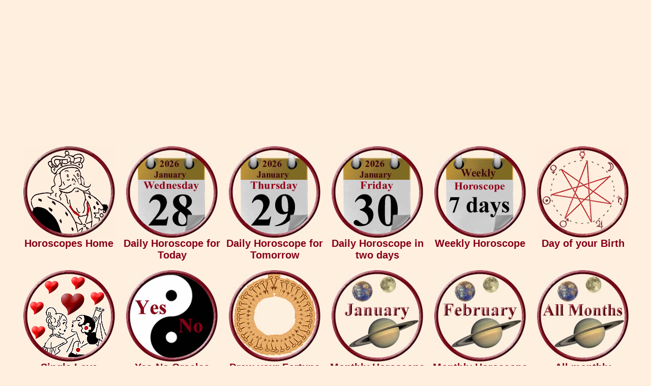

--- FILE ---
content_type: text/html; charset=UTF-8
request_url: https://www.horoscope-oracle.com/Lenormand-Horoscope-Reading-the-Books.php
body_size: 5935
content:
<!DOCTYPE HTML PUBLIC "-//W3C//DTD HTML 4.01 Transitional//EN">
<html>
<head>
<link rel="SHORTCUT ICON" href="eye.ico">
<meta http-equiv="Content-Type" content="text/html; charset=utf-8">
<meta http-equiv="Content-Language" content="en">
<title>Lenormand Tarot horoscope meaning the books, knowledge and secrets</title>
<meta NAME="DC.Title" CONTENT="Lenormand Tarot horoscope meaning the books, knowledge and secrets">
<meta name="subject" CONTENT="Lenormand Tarot meaning the books">
<meta NAME="DC.Subject" CONTENT="Lenormand Tarot meaning the books">
<meta name="description" content="The meaning of the Lenormand Tarot card the books, everything will happen at the right time, card reading and Horoscopes">
<meta NAME="DC.Description" CONTENT="The meaning of the Lenormand Tarot card the books, everything will happen at the right time, card reading and Horoscopes">
<meta name="keywords" content="Tarot Reading, fortune telling cards, weekly horoscope, daily horoscope, Cartomancy, Free Oracles, Divination, monthly horoscope, astrology, Tarot, Aries, Taurus, Gemini, Cancer, Leo, Virgo, Libra, Scorpio, Sagittarius, Capricorn, Aquarius, Pisces, Angel">
<meta name="robots" content="index, follow">
<meta name="robots" content="all">
<meta name="revisit-after" content="1 day">
<meta name="expires" content="0">
<meta name="audience" content="all">
<meta name="page-topic" content="Daily horoscopes and oracles">
<meta name="viewport" content="width=device-width, initial-scale=1, maximum-scale=1">
<script async src="respond.min.js"></script>
<script type="text/javascript" async src="jquery.min.js"></script>
<link rel="preload" href="css.css" as="style" onload="this.rel='stylesheet'">
<link rel="preload" href="style.css" as="style" onload="this.rel='stylesheet'"></head>
<body>
<div id="fb-root"></div>
<script>(function(d, s, id) {
  var js, fjs = d.getElementsByTagName(s)[0];
  if (d.getElementById(id)) return;
  js = d.createElement(s); js.id = id;
  js.src = "//connect.facebook.net/en_GB/all.js#xfbml=1";
  fjs.parentNode.insertBefore(js, fjs);
}(document, 'script', 'facebook-jssdk'));</script><div class="gridContainer clearfix">
<div align="center" id="MenuMitte"><div align="center"><div align="center"><script async src="//pagead2.googlesyndication.com/pagead/js/adsbygoogle.js"></script>
<!-- HoroscopeOracTopTop -->
<ins class="adsbygoogle"
     style="display:block"
     data-ad-client="ca-pub-3703803182587310"
     data-ad-slot="6183024829"
     data-ad-format="link"></ins>
<script>
(adsbygoogle = window.adsbygoogle || []).push({});
</script></div>
<table width="100%" border="0" cellspacing="0" cellpadding="0"><tr align="center" valign="top">
<td width="2%">&nbsp;</td>
<td width="16%"><a href="https://www.horoscope-oracle.com/" title="Horoscope Oracle Home"><img src="pics/menu/horoscopes-home.gif" border="0" alt="Horoscopes Home" title="Horoscope Oracle Home"></a></td>
<td width="16%"><a href="Daily-Horoscopes-for-today.php" title="Daily Horoscope for Today Wednesday, January 28th 2026"><img src="pics/calendar/calendar-01-menu-2026.jpg" alt="Daily Horoscope for Today" border="0" title="Daily Horoscope for Today Wednesday, January 28th 2026"><br>
<img src="pics/calendar/calendar-02-menu-January.jpg" alt="Daily Horoscope for Today" border="0" title="Daily Horoscope for Today Wednesday, January 28th 2026"><br>
<img src="pics/calendar/calendar-02-a-menu-Wednesday.jpg" alt="Daily Horoscope for Today" border="0" title="Daily Horoscope for Today Wednesday, January 28th 2026"><br>
<img src="pics/calendar/calendar-03-menu-28.jpg" alt="Daily Horoscope for Today" border="0" title="Daily Horoscope for Today Wednesday, January 28th 2026"><br></a></td>
<td width="16%"><a href="Tomorrows-Horoscopes.php" title="Daily Horoscope for Tomorrow Thursday, January 29th 2026"><img src="pics/calendar/calendar-01-menu-2026.jpg" alt="Daily Horoscope for Tomorrow" border="0" title="Daily Horoscope for Tomorrow Thursday, January 29th 2026"><br>
<img src="pics/calendar/calendar-02-menu-January.jpg" alt="Daily Horoscope for Tomorrow" border="0" title="Daily Horoscope for Tomorrow Thursday, January 29th 2026"><br>
<img src="pics/calendar/calendar-02-a-menu-Thursday.jpg" alt="Daily Horoscope for Tomorrow" border="0" title="Daily Horoscope for Tomorrow Thursday, January 29th 2026"><br>
<img src="pics/calendar/calendar-03-menu-29.jpg" alt="Daily Horoscope for Tomorrow" border="0" title="Daily Horoscope for Tomorrow Thursday, January 29th 2026"><br></a></td>
<td width="16%"><a href="horoscopes-in-two-days.php" title="Daily Horoscope in two days for Friday, January 30th 2026"><img src="pics/calendar/calendar-01-menu-2026.jpg" alt="Daily Horoscope in two days" border="0" title="Daily Horoscope in two days for Friday, January 30th 2026"><br>
<img src="pics/calendar/calendar-02-menu-January.jpg" alt="Daily Horoscope in two days" border="0" title="Daily Horoscope in two days for Friday, January 30th 2026"><br>
<img src="pics/calendar/calendar-02-a-menu-Friday.jpg" alt="Daily Horoscope in two days" border="0" title="Daily Horoscope in two days for Friday, January 30th 2026"><br>
<img src="pics/calendar/calendar-03-menu-30.jpg" alt="Daily Horoscope in two days" border="0" title="Daily Horoscope in two days for Friday, January 30th 2026"><br></a></td>
<td width="16%"><a href="Weekly-Horoscope-all-Zodiac-Signs.php" title="Weekly Horoscope, 7 days prediction"><img src="pics/menu/weekly-horoscope.jpg" border="0" alt="Weekly Horoscope" title="Weekly Horoscope, 7 days prediction"></a></td>
<td width="16%"><a href="calculate-day-of-birth-horoscope.php" title="Day of your Birth Horoscope"><img src="pics/menu/day-of-your-birth.gif" border="0" alt="Day of your Birth" title="Day of your Birth Horoscope"></a></td>
<td width="2%">&nbsp;</td>
</tr><tr align="center" valign="top">
<td>&nbsp;</td>
<td><a href="https://www.horoscope-oracle.com/" title="Horoscope Oracle Home"><span class="menuHeader"><div class="menuHeaderGross">Horoscopes Home</div><div class="menuHeaderKlein">Home</div></span></a><br></td>
<td><a href="Daily-Horoscopes-for-today.php" title="Daily Horoscope for Today Wednesday, January 28th 2026"><span class="menuHeader"><div class="menuHeaderGross">Daily Horoscope for Today</div><div class="menuHeaderKlein">Today</div></span></a><br></td>
<td><a href="Tomorrows-Horoscopes.php" title="Daily Horoscope for Tomorrow Thursday, January 29th 2026"><span class="menuHeader"><div class="menuHeaderGross">Daily Horoscope for Tomorrow</div><div class="menuHeaderKlein">Tomorrow</div></span></a><br></td>
<td><a href="horoscopes-in-two-days.php" title="Daily Horoscope in two days for Friday, January 30th 2026"><span class="menuHeader"><div class="menuHeaderGross">Daily Horoscope in two days</div><div class="menuHeaderKlein">In two days</div></span></a><br></td>
<td><a href="Weekly-Horoscope-all-Zodiac-Signs.php" title="Weekly Horoscope, 7 days prediction"><span class="menuHeader"><div class="menuHeaderGross">Weekly Horoscope</div><div class="menuHeaderKlein">Weekly</div></span></a></td>
<td><a href="calculate-day-of-birth-horoscope.php" title="Day of your Birth Horoscope"><span class="menuHeader"><div class="menuHeaderGross">Day of your Birth</div><div class="menuHeaderKlein">Date of Birth</div></span></a></td>
<td>&nbsp;</td>
</tr><tr align="center" valign="top">
<td>&nbsp;</td>
<td><a href="love-horoscope.php" title="Single Love and Partnership Horoscopes"><img src="pics/menu/single-love-horoscopes.gif" border="0" alt="Single Love Horoscopes" title="Single Love and Partnership Horoscopes"></a></td>
<td><a href="yes-no-oracle.php" title="Free Yes-No Oracles"><img src="pics/menu/yes-no-oracles.jpg" border="0" alt="Yes-No Oracles" title="Free Yes-No Oracles"></a></td>
<td><a href="/" title="Draw your daily Fortune Card"><img src="pics/menu/draw-fortune-card.jpg" border="0" alt="Draw your Fortune Card" title="Draw your daily Fortune Card"></a></td>
<td><a href="free-monthly-horoscope-for-this-month.php" title="Monthly Horoscope for January 2026"><img src="pics/menu/monthly-horoscope-January.jpg" alt="Horoscope January 2026" border="0" title="Monthly Horoscope for January 2026"></a></td>
<td><a href="free-monthly-horoscope-for-next-month.php" title="Monthly Horoscope for February 2026"><img src="pics/menu/monthly-horoscope-February.jpg" alt="Horoscope February 2026" border="0" title="Monthly Horoscope for February 2026"></a></td>
<td><a href="Monthly-Horoscope.php" title="All monthly Horocopes"><img src="pics/menu/monthly-horoscopes.jpg" border="0" alt="Monthly Horocopes" title="All monthly Horocopes"></a></td>
<td>&nbsp;</td>
</tr><tr align="center" valign="top">
<td width="2%">&nbsp;</td>
<td width="16%"><a href="love-horoscope.php" title="Single Love and Partnership Horoscopes"><span class="menuHeader"><div class="menuHeaderGross">Single Love Horoscopes</div><div class="menuHeaderKlein">Single Love</div></span></a></td>
<td width="16%"><a href="yes-no-oracle.php" title="Free Yes-No Oracles"><span class="menuHeader"><div class="menuHeaderGross">Yes-No Oracles</div><div class="menuHeaderKlein">Yes-No Oracles</div></span></a></td>
<td width="16%"><a href="/" title="Draw your daily Fortune Card"><span class="menuHeader"><div class="menuHeaderGross">Draw your Fortune Card</div><div class="menuHeaderKlein">Fortune Card</div></span></a></td>
<td width="16%"><a href="free-monthly-horoscope-for-this-month.php" title="Monthly Horoscope for January 2026"><span class="menuHeader"><div class="menuHeaderGross">Monthly Horoscope January 2026</div><div class="menuHeaderKlein">January 2026</div></span></a></td>
<td width="16%"><a href="free-monthly-horoscope-for-next-month.php" title="Monthly Horoscope for February 2026"><span class="menuHeader"><div class="menuHeaderGross">Monthly Horoscope February 2026</div><div class="menuHeaderKlein">February 2026</div></span></a></td>
<td width="16%"><a href="Monthly-Horoscope.php" title="All monthly Horocopes"><span class="menuHeader"><div class="menuHeaderGross">All monthly Horocopes</div><div class="menuHeaderKlein">All Months</div></span></a></td>
<td width="2%">&nbsp;</td>
</tr></table></div>
<table width="100%" border="0" cellpadding="0" cellspacing="0"><tr>
<td align="center" valign="top">
<h1>Lenormand Tarot meaning</h1>
<h2>The Books</h2>
<h3>All horoscope and oracle meanings</h3><br>
<strong>The Books means knowledge and secrets</strong><br><br>
<script async src="//pagead2.googlesyndication.com/pagead/js/adsbygoogle.js"></script>
<!-- HoroscopeOraTop1 -->
<ins class="adsbygoogle"
     style="display:inline-block;width:336px;height:280px"
     data-ad-client="ca-pub-3703803182587310"
     data-ad-slot="4706291623"></ins>
<script>
(adsbygoogle = window.adsbygoogle || []).push({});
</script><br><br>
		<img src="/star-full.jpg"  border="0" alt="full star" title="full star">
		<img src="/star-full.jpg"  border="0" alt="full star" title="full star">
		<img src="/star-full.jpg"  border="0" alt="full star" title="full star">
		<img src="/star-full.jpg"  border="0" alt="full star" title="full star">
		<img src="/star-full.jpg"  border="0" alt="full star" title="full star">
		<img src="/star-full.jpg"  border="0" alt="full star" title="full star">
		<img src="/star-full.jpg"  border="0" alt="full star" title="full star">
		<img src="/star-full.jpg"  border="0" alt="full star" title="full star">
		<img src="/star-half.jpg"  border="0" alt="half star" title="half star">
		<img src="/star-empty.jpg"  border="0" alt="no star" title="no star">
<br>		8.27 of 10 Stars
	</div><br>
<img src="pics/Lenormand-Horoscope/books-lenormand-tarot.jpg" alt="Lenormand Horoscope card the books" title="The Books means knowledge and secrets" border="0"><br>
<script async src="//pagead2.googlesyndication.com/pagead/js/adsbygoogle.js"></script>
<!-- HoroscopeOracTop2 -->
<ins class="adsbygoogle"
     style="display:inline-block;width:336px;height:280px"
     data-ad-client="ca-pub-3703803182587310"
     data-ad-slot="7659758028"></ins>
<script>
(adsbygoogle = window.adsbygoogle || []).push({});
</script><br>
<img src="pics/random/daily-horoscope2-38.jpg" border="0" alt="Tarot meaning the books" title="The Tarot meaning of the card the books"><br><br>
<p align="left"><strong>Meaning of the Lenormand Horoscope card the books:</strong><br>
The book symbolizes knowledge and secrets.<br>
This Tarot card request you to be more patient, because everything will happen at the right time.<br>
It is also standing for the new media, like internet, Facebook and Twitter.<br> 
Information that you don't know yet.<br><br><br>
<strong>The today's horoscope of the books:</strong><br>
Secrets should be kept in confidence.<br>
Do not tell stories about other people, from which you only know a little bit.<br>
Today you will be sorely tempted to gossip.<br>
Try to keep yourself under control!<br>
<div align="center"><script async src="//pagead2.googlesyndication.com/pagead/js/adsbygoogle.js"></script>
<!-- HoroscopeOracMitte -->
<ins class="adsbygoogle"
     style="display:inline-block;width:336px;height:280px"
     data-ad-client="ca-pub-3703803182587310"
     data-ad-slot="1613224426"></ins>
<script>
(adsbygoogle = window.adsbygoogle || []).push({});
</script></div>
<p align="left"><strong>Single's Love Horoscope - The Books:</strong><br>
Do not be impatient.<br>
If you need to know something, you will get the information at the right time.<br>
If you find a new partner, use the new medias and Google about him.<br>
Get more information about him, before you open your heart.<br><br><br>
<strong>Partnership Love Horoscope - The Books:</strong><br>
Now you are long together with your partner and nothing can surprise you.<br>
Are you sure?<br>
He keeps a secret, what he will not tell you.<br>
But don't worry, it will be most likely somthing nice for you, or he is planning a party and he wants to surprise you.<br><br><br>
<strong>Financial and professional meaning of the books:</strong><br>
Good progress in business is waiting for you.<br>
With the new business, you will soon start, you will make a lot of money in the long term.<br>
If you are owner of a company, then watch out.<br>
Is your bookkeeping up to date?<br>
The finance authority will check you soon.<br><br>
<a href="Lenormand-Horoscope-Cards.php" title="Back to the Lenormand Tarot cards" target="_self"><span class="menuHeader">&lt;&lt; Back to the Lenormand Tarot Cards &lt;&lt;</span></a></p>
<div itemscope itemtype="https://schema.org/Product">
<span itemprop="name" style="display:none">Lenormand Tarot the books</span>
<div itemprop="aggregateRating" itemscope itemtype="https://schema.org/AggregateRating">
<img src="pics/random/daily-horoscope-10.jpg" itemprop="image" border="0" alt="Lenormand Tarot the books" title="Lenormand Tarot meaning of the card the books"><br><br>
<a name="rate"></a>
<h3>Do you like the Lenormand Tarot?</h3>
		<img src="/star-full.jpg"  border="0" alt="full star" title="full star">
		<img src="/star-full.jpg"  border="0" alt="full star" title="full star">
		<img src="/star-full.jpg"  border="0" alt="full star" title="full star">
		<img src="/star-full.jpg"  border="0" alt="full star" title="full star">
		<img src="/star-full.jpg"  border="0" alt="full star" title="full star">
		<img src="/star-full.jpg"  border="0" alt="full star" title="full star">
		<img src="/star-full.jpg"  border="0" alt="full star" title="full star">
		<img src="/star-full.jpg"  border="0" alt="full star" title="full star">
		<img src="/star-half.jpg"  border="0" alt="half star" title="half star">
		<img src="/star-empty.jpg"  border="0" alt="no star" title="no star">
<br>
<br>
Votes until now: <span itemprop="ratingCount">7130<div class="credit"></div>
</span> 
The average rating result is <span itemprop="ratingValue">8.27 of 10 stars.<div class="credit"></div>
</span><br>
	<form method="post" action="/rate.php">
<strong>		What is your vote?</strong><br>
		<select class="inputTextfeld" name="rating">
			<option class="inputTextfeld" value="">Please choose</option>
			<option value="1">1 - Awful</option>
			<option value="2">2</option>
			<option value="3">3</option>
			<option value="4">4</option>
			<option value="5">5 - Moderate</option>
			<option value="6">6</option>
			<option value="7">7</option>
			<option value="8">8</option>
			<option value="9">9</option>
			<option value="10">10 - Super!</option>
		</select>
		<input type="hidden" name="ratingid" value="112" />
<br><br>		<input type="submit" value="Vote" class="Button02" />
	</form>
<div class="credit"></div>
<br><br>
<meta itemprop="bestRating" content="10"/>
<meta itemprop="worstRating" content="1"/>
</div></div>
<strong>Please comment the Lenormand Tarot:</strong><br>
<div class="fb-comments" data-href="https://www.horoscope-oracle.com/Lenormand-Horoscope-Cards.php" data-width="100%" data-colorscheme="light" data-num-posts="5" data-order-by="reverse_time"></div>
<br><br>
<table width="100%" border="0" cellspacing="0" cellpadding="0"><tr align="center" valign="top">
<td colspan="2"><div class="fb-like" data-href="https://www.horoscope-oracle.com/" data-width="240" data-layout="button_count" data-show-faces="true" data-send="true"></div></td>
</tr><tr align="center" valign="top">
<td colspan="2" align="center"><script async src="//pagead2.googlesyndication.com/pagead/js/adsbygoogle.js"></script>
<!-- HoroscopeOracUnten1 -->
<ins class="adsbygoogle"
     style="display:block"
     data-ad-client="ca-pub-3703803182587310"
     data-ad-slot="4566690823"
     data-ad-format="auto"></ins>
<script>
(adsbygoogle = window.adsbygoogle || []).push({});
</script></td>
</tr><tr>
<td height="2" align="center" valign="bottom" background="pics/point.jpg" style="background-repeat:repeat-x"></td>
<td align="center" valign="bottom" background="pics/point.jpg" style="background-repeat:repeat-x"></td>
</tr><tr align="center"><td colspan="2"><table width="96%" border="0" cellspacing="0" cellpadding="0">
<tr align="center" valign="top">
<td width="20%"><img src="pics/random/daily-horoscope4-09.jpg" border="0" alt="Daily horoscope for the day after tomorrow" title="Tomorrow's zodiac horoscope"></td>
<td width="20%"><img src="pics/random/daily-horoscope4-41.jpg" border="0" alt="Overmorrow's horoscope" title="The monthly horoscope"></td>
<td width="20%"><img src="pics/random/daily-horoscope4-25.jpg" border="0" alt="Daily horoscope for today" title="The single love horoscope"></td>
<td width="20%"><img src="pics/random/daily-horoscope4-50.jpg" border="0" alt="Today's horoscope" title="The daily horoscope for tomorrow"></td>
<td width="20%"><img src="pics/random/daily-horoscope4-23.jpg" border="0" alt="Tomorrow's horoscope" title="The daily horoscope for the day after tomorrow"></td>
</tr></table></td>
</tr><tr>
<td colspan="2" height="2px" background="pics/point.jpg" style="background-repeat:repeat-x"></td>
</tr><tr align="center" valign="top">
<td width="58%" align="right" valign="middle"><br><a href="https://www.horoskop-orakel.de/" target="_self" title="Horoscope Oracle in German language"><span class="menuHeader">Horoscope Oracle in German</span></a>&nbsp;</td>
<td width="42%" align="left">&nbsp;<a href="https://www.horoskop-orakel.de/" target="_self" title="Horoscope Oracle in German language"><img src="pics/german.gif" alt="Horoscope Oracle German" title="Horoscope Oracle in German language" width="68" height="50" border="0"></a></td>
</tr><tr align="center" valign="top"><td colspan="2" height="2" align="center" valign="bottom" background="pics/point.jpg" style="background-repeat:repeat-x"></td></tr>
<tr align="center" valign="top">
<td style="background-color:#CCA855" colspan="2" valign="middle"><br><a href="numerology-numbers.php" target="_self" title="Numerology, the meaning of numbers"><div class="menuHeader">Numerology, the meaning of numbers</div></a><br></td>
</tr><tr align="center" valign="top"><td colspan="2" height="2" align="center" valign="bottom" background="pics/point.jpg" style="background-repeat:repeat-x"></td></tr>
</table>
<table width="100%" border="0" cellspacing="0" cellpadding="0">
<tr align="center" valign="middle">
<td width="32%" style=" border-top-width:2px"><a href="numerology-meaning-number-1.php" target="_self" title="The numerology Meaning of Number 1"><span class="menuHeader"><br>Meaning of Number 1<br><br></span></a></td>
<td width="2%" background="pics/point.jpg" style=" background-position:center; background-repeat:repeat-y">&nbsp;</td>
<td width="32%"><a href="numerology-meaning-number-2.php" target="_self" title="The numerology Meaning of Number 2"><span class="menuHeader"><br>Meaning of Number 2<br><br></span></a></td>
<td width="2%" background="pics/point.jpg" style=" background-position:center; background-repeat:repeat-y">&nbsp;</td>
<td width="32%"><a href="numerology-meaning-number-3.php" target="_self" title="The numerology Meaning of Number 3"><span class="menuHeader"><br>Meaning of Number 3<br><br></span></a></td>
</tr><tr align="center" valign="middle">
<td colspan="5" height="2" align="center" valign="bottom" background="pics/point.jpg" style="background-repeat:repeat-x"></td>
</tr><tr align="center" valign="middle">
<td><a href="numerology-meaning-number-4.php" target="_self" title="The numerology Meaning of Number 4"><span class="menuHeader"><br>Meaning of Number 4<br><br></span></a></td>
<td background="pics/point.jpg" style=" background-position:center; background-repeat:repeat-y">&nbsp;</td>
<td><a href="numerology-meaning-number-5.php" target="_self" title="The numerology Meaning of Number 5"><span class="menuHeader"><br>Meaning of Number 5<br><br></span></a></td>
<td background="pics/point.jpg" style=" background-position:center; background-repeat:repeat-y">&nbsp;</td>
<td><a href="numerology-meaning-number-6.php" target="_self" title="The numerology Meaning of Number 6"><span class="menuHeader"><br>Meaning of Number 6<br><br></span></a></td>
</tr><tr align="center" valign="middle">
<td colspan="5" height="2" align="center" valign="bottom" background="pics/point.jpg" style="background-repeat:repeat-x"></td>
</tr><tr align="center" valign="top">
<td style="background-color:#CCA855" colspan="5" valign="middle"><br><a href="Lenormand-Horoscope-Cards.php" target="_self" title="Meaning of the Lenormand Tarot cards"><div class="menuHeader">Meaning of the Lenormand Tarot cards</div></a><br></td>
</tr><tr align="center" valign="middle">
<td colspan="5" height="2" align="center" valign="bottom" background="pics/point.jpg" style="background-repeat:repeat-x"></td>
</tr><tr align="center" valign="top">
<td colspan="5"><a href="Lenormand-Horoscope-Cards.php" target="_self" title="Meaning of the Lenormand Tarot cards"><img src="pics/lenormand-tarot.jpg" border="0" alt="Meaning Lenormand Tarot cards" title="Meaning of the Lenormand Tarot cards"></a></td>
</tr><tr align="center" valign="middle">
<td colspan="5" height="2" align="center" valign="bottom" background="pics/point.jpg" style="background-repeat:repeat-x"></td>
</tr><tr align="center" valign="top">
<td style="background-color:#CCA855" colspan="5" valign="middle"><br><a href="Horoscope-Fortune-Telling-Cards.php" target="_self" title="Meaning of the ancient Fortune Telling Cards"><div class="menuHeader">Meaning of the ancient Fortune Telling Cards</div></a><br></td>
</tr><tr align="center" valign="middle">
<td colspan="5" height="2" align="center" valign="bottom" background="pics/point.jpg" style="background-repeat:repeat-x"></td>
</tr><tr align="center" valign="top">
<td colspan="5"><a href="Horoscope-Fortune-Telling-Cards.php" target="_self" title="Meaning of the ancient Fortune Telling Cards"><img src="pics/fortune-tarot-cards.jpg" border="0" alt="Meaning ancient Fortune Telling Cards" title="Meaning of the ancient Fortune Telling Cards"></a></td>
</tr><tr align="center" valign="top">
<td colspan="5"><script async src="//pagead2.googlesyndication.com/pagead/js/adsbygoogle.js"></script>
<!-- HoroscopeOracUnten2 -->
<ins class="adsbygoogle"
     style="display:block"
     data-ad-client="ca-pub-3703803182587310"
     data-ad-slot="6043424025"
     data-ad-format="auto"></ins>
<script>
(adsbygoogle = window.adsbygoogle || []).push({});
</script></td>
</tr><tr align="center" valign="middle">
<td colspan="5" height="2" align="center" valign="bottom" background="pics/point.jpg" style="background-repeat:repeat-x"></td>
</tr><tr align="center" valign="top">
<td style="background-color:#CCA855" colspan="5" valign="middle"><div class="menuHeader"><br>Other Horoscopes and Oracles</div><br></td>
</tr><tr align="center" valign="middle">
<td colspan="5" height="2" align="center" valign="bottom" background="pics/point.jpg" style="background-repeat:repeat-x"></td>
</tr><tr align="center" valign="middle">
<td style=" border-top-width:2px"><a href="free-daily-horoscope.php" target="_self" title="Daily Horoscope for free"><span class="MenuVerlinkungUnter"><br>Daily Horoscope<br><br></span></a></td>
<td background="pics/point.jpg" style=" background-position:center; background-repeat:repeat-y">&nbsp;</td>
<td><a href="free-horoscope-for-tomorrow.php" target="_self" title="Tomorrow's Horoscope for free"><span class="MenuVerlinkungUnter"><br>Tomorrow's Horoscope<br><br></span></a></td>
<td background="pics/point.jpg" style=" background-position:center; background-repeat:repeat-y">&nbsp;</td>
<td><a href="free-weekly-horoscope-for-next-week.php" target="_self" title="Weekly Horoscope for free"><span class="MenuVerlinkungUnter"><br>Weekly Horoscope<br><br></span></a></td>
</tr><tr align="center" valign="middle">
<td colspan="5" height="2" align="center" valign="bottom" background="pics/point.jpg" style="background-repeat:repeat-x"></td>
</tr><tr align="center" valign="middle">
<td><a href="horoscopes.php" target="_self" title="All Horoscopes, Zodiac and Birth Horoscope"><span class="MenuVerlinkungUnter"><br>Horoscope Collection<br><br></span></a></td>
<td background="pics/point.jpg" style=" background-position:center; background-repeat:repeat-y">&nbsp;</td>
<td><a href="dailyfortunecard.php" target="_self"><span class="MenuVerlinkungUnter"><br>Daily Fortune Card<br><br></span></a></td>
<td background="pics/point.jpg" style=" background-position:center; background-repeat:repeat-y">&nbsp;</td>
<td><a href="free-horoscopes-and-oracles.php" target="_self" title="All Oracles and other Horoscopes"><span class="MenuVerlinkungUnter"><br>All Oracles<br><br></span></a></td>
</tr><tr align="center" valign="middle">
<td colspan="5" height="2" align="center" valign="bottom" background="pics/point.jpg" style="background-repeat:repeat-x"></td>
</tr></table>
<table width="100%" border="0" cellspacing="0" cellpadding="0"><tr align="center" valign="top" bgcolor="#000000">
<td width="2%">&nbsp;</td>
<td width="8%"><a href="https://www.aries-horoscopes.com/" target="_blank" title="Daily Aries Horoscopes for today and tomorrow"><img src="pics/zodiac/zodiac-aries.jpg" border="0" alt="Daily Aries Horoscopes" title="Daily Aries Horoscopes for today and tomorrow"></a></td>
<td width="8%"><a href="https://www.taurus-horoscopes.com/" target="_blank" title="Daily Taurus Horoscopes for today and tomorrow"><img src="pics/zodiac/zodiac-taurus.jpg" border="0" alt="Daily Taurus horoscopes" title="Daily Taurus Horoscopes for today and tomorrow"></a></td>
<td width="8%"><a href="https://www.gemini-horoscopes.com/" target="_blank" title="Daily Gemini Horoscopes for today and tomorrow"><img src="pics/zodiac/zodiac-gemini.jpg" border="0" alt="Daily Gemini horoscopes" title="Daily Gemini Horoscopes for today and tomorrow"></a></td>
<td width="8%"><a href="https://www.cancer-horoscopes.com/" target="_blank" title="Daily Cancer Horoscopes for today and tomorrow"><img src="pics/zodiac/zodiac-cancer.jpg" border="0" alt="Daily Cancer horoscopes" title="Daily Cancer Horoscopes for today and tomorrow"></a></td>
<td width="8%"><a href="https://www.leo-horoscopes.com/" target="_blank" title="Daily Leo Horoscopes for today and tomorrow"><img src="pics/zodiac/zodiac-leo.jpg" border="0" alt="Daily Leo horoscopes" title="Daily Leo Horoscopes for today and tomorrow"></a></td>
<td width="8%"><a href="https://www.virgo-horoscopes.com/" target="_blank" title="Daily Virgo Horoscopes for today and tomorrow"><img src="pics/zodiac/zodiac-virgo.jpg" border="0" alt="Daily Virgo horoscopes" title="Daily Virgo Horoscopes for today and tomorrow"></a></td>
<td width="8%"><a href="https://www.libra-horoscopes.com/" target="_blank" title="Daily Libra Horoscopes for today and tomorrow"><img src="pics/zodiac/zodiac-libra.jpg" border="0" alt="Daily Libra horoscopes" title="Daily Libra Horoscopes for today and tomorrow"></a></td>
<td width="8%"><a href="https://www.scorpio-horoscopes.com/" target="_blank" title="Daily Scorpio Horoscopes for today and tomorrow"><img src="pics/zodiac/zodiac-scorpio.jpg" border="0" alt="Daily Scorpio horoscopes" title="Daily Scorpio Horoscopes for today and tomorrow"></a></td>
<td width="8%"><a href="https://www.sagittarius-horoscopes.com/" target="_blank" title="Daily Sagittarius Horoscopes for today and tomorrow"><img src="pics/zodiac/zodiac-sagittarius.jpg" border="0" alt="Daily Sagittarius horoscopes" title="Daily Sagittarius Horoscopes for today and tomorrow"></a></td>
<td width="8%"><a href="https://www.capricorn-horoscopes.com/" target="_blank" title="Daily Capricorn Horoscopes for today and tomorrow"><img src="pics/zodiac/zodiac-capricorn.jpg" border="0" alt="Daily Capricorn horoscopes" title="Daily Capricorn Horoscopes for today and tomorrow"></a></td>
<td width="8%"><a href="https://www.aquarius-horoscopes.com/" target="_blank" title="Daily Aquarius Horoscopes for today and tomorrow"><img src="pics/zodiac/zodiac-aquarius.jpg" border="0" alt="Daily Aquarius horoscopes" title="Daily Aquarius Horoscopes for today and tomorrow"></a></td>
<td width="8%"><a href="https://www.pisces-horoscopes.com/" target="_blank" title="Daily Pisces Horoscopes for today and tomorrow"><img src="pics/zodiac/zodiac-pisces.jpg" border="0" alt="Daily Pisces horoscopes" title="Daily Pisces Horoscopes for today and tomorrow"></a></td>
<td width="2%">&nbsp;</td>
</tr><tr align="center" valign="middle">
<td colspan="14" height="2" align="center" valign="bottom" background="pics/point.jpg" style="background-repeat:repeat-x"></td>
</tr><tr align="center" valign="top">
<td style="background-color:#CCA855" colspan="14" valign="middle"><div class="menuHeader"><br>Other Horoscope and Oracle Sites</div><br></td>
</tr><tr align="center" valign="middle">
<td colspan="14" height="2" align="center" valign="bottom" background="pics/point.jpg" style="background-repeat:repeat-x"></td>
</tr></table>
<table width="100%" border="0" cellspacing="0" cellpadding="0">
<tr align="center" valign="top">
<td width="32%" style=" border-top-width:2px"><a href="https://www.lenormand1.com/" target="_blank" title="Lenormand Cards, free Horoscope and Yes-No-Oracle"><div class="menuHeader"><br>Lenormand1.com</div>
Spreads, Meanings, lerning tools and free Software.<br>
Also free Horoscope and the famous Yes-No-Oracle with many versions of the Lenormand Cards<br><br></a></td>
<td width="2%" background="pics/point.jpg" style=" background-position:center; background-repeat:repeat-y">&nbsp;</td>
<td width="32%"><a href="https://www.kipper-fortune-telling-cards.com/" target="_blank" title="Kipper Fortune Telling Cards free Horoscope and Yes-No-Oracle"><div class="menuHeader"><br>Kipper-Fortune-Telling-Cards.com</div>
The meanings of the Kipper Fortune Telling Cards, combinations, free Horoscope and Yes-No-Oracle<br><br></a></td>
<td width="2%" background="pics/point.jpg" style=" background-position:center; background-repeat:repeat-y">&nbsp;</td>
<td width="32%"><a href="https://www.ask-the-oracle.com/" target="_blank" title="Free Online Oracles, the magic Buddha-Tree Oracle"><div class="menuHeader"><br>Ask-the-Oracle.com</div>
Yes No Oracle, the Dice Oracle, the flipping coin Oracle and the magic Buddha-Tree Oracle<br><br></a></td>
</tr><tr align="center" valign="middle">
<td colspan="5" height="2" align="center" valign="bottom" background="pics/point.jpg" style="background-repeat:repeat-x"></td>
</tr><tr align="center" valign="top">
<td style=" border-top-width:2px"><a href="https://www.yes-no-oracle.com/" target="_blank" title="Collection of known and unknown yes-no-oracles"><div class="menuHeader"><br>Yes-No-Oracle.com</div>
Collection of known and unknown yes-no-oracles<br><br></a></td>
<td background="pics/point.jpg" style=" background-position:center; background-repeat:repeat-y">&nbsp;</td>
<td><a href="https://www.horoscope-oracle.com/" target="_blank" title="Modern and ancient horoscopes and oracles">
<div class="menuHeader"><br>Horoscope-Oracle.com</div>
A lot of modern and ancient horoscopes and oracles<br><br></a></td>
<td background="pics/point.jpg" style=" background-position:center; background-repeat:repeat-y">&nbsp;</td>
<td><a href="https://www.tarot1.com/" target="_blank" title="Learning Tarot reading, with horoscopes and online fortune oracles">
<div class="menuHeader"><br>Tarot1.com</div>
Learning Tarot reading, with horoscopes and online fortune oracles<br><br></a></td>
</tr><tr align="center" valign="middle">
<td colspan="5" height="2" align="center" valign="bottom" background="pics/point.jpg" style="background-repeat:repeat-x"></td>
</tr><tr align="center" valign="top">
<td style="background-color:#CCA855" colspan="5" valign="middle"><div class="menuHeader"><br>About us</div><br></td>
</tr><tr align="center" valign="middle">
<td colspan="5" height="2" align="center" valign="bottom" background="pics/point.jpg" style="background-repeat:repeat-x"></td>
</tr><tr align="center" valign="middle">
<td colspan="5"><a href="legal-notice.php" target="_self" title="Legal notice">
<div class="menuHeader"><br>Legal Notice<br><br></div></a></td>
</tr><tr align="center" valign="middle">
<td colspan="5"><div class="g-page" data-width="180" data-href="//plus.google.com/100098185565823248094" data-rel="publisher"></div>
<script type="text/javascript">
(function() {
var po = document.createElement('script'); po.type = 'text/javascript'; po.async = true;
po.src = 'https://apis.google.com/js/plusone.js';
var s = document.getElementsByTagName('script')[0]; s.parentNode.insertBefore(po, s);
})();
</script></td>
</tr><tr align="center" valign="middle">
<td colspan="5" height="2" align="center" valign="bottom" background="pics/point.jpg" style="background-repeat:repeat-x"></td>
</tr><tr align="center" valign="middle">
<td colspan="5"><script async src="//pagead2.googlesyndication.com/pagead/js/adsbygoogle.js"></script>
<!-- HoroscopeOracUntenLink -->
<ins class="adsbygoogle"
     style="display:block"
     data-ad-client="ca-pub-3703803182587310"
     data-ad-slot="7520157225"
     data-ad-format="link"></ins>
<script>
(adsbygoogle = window.adsbygoogle || []).push({});
</script></td>
</tr><tr align="center" valign="middle">
<td colspan="5"><script>function scrollToTop(val, speed) { $('html, body').animate( {scrollTop:val}, speed); }</script><br>
<a class="fontFett" href="javascript:scrollToTop(1, 1000);" rel="nofollow" title="scroll up"><div align="center" class="fontLinkSehrFett">&uarr; scroll up &uarr;</div></a></div></td>
</tr></table></td></tr></table>
</div>
</div>  
<!-- Global site tag (gtag.js) - Google Analytics -->
<script async src="https://www.googletagmanager.com/gtag/js?id=UA-25635880-18"></script>
<script>
  window.dataLayer = window.dataLayer || [];
  function gtag(){dataLayer.push(arguments);}
  gtag('js', new Date());

  gtag('config', 'UA-25635880-18');
</script>
</body>
</html>

--- FILE ---
content_type: text/html; charset=utf-8
request_url: https://accounts.google.com/o/oauth2/postmessageRelay?parent=https%3A%2F%2Fwww.horoscope-oracle.com&jsh=m%3B%2F_%2Fscs%2Fabc-static%2F_%2Fjs%2Fk%3Dgapi.lb.en.2kN9-TZiXrM.O%2Fd%3D1%2Frs%3DAHpOoo_B4hu0FeWRuWHfxnZ3V0WubwN7Qw%2Fm%3D__features__
body_size: 160
content:
<!DOCTYPE html><html><head><title></title><meta http-equiv="content-type" content="text/html; charset=utf-8"><meta http-equiv="X-UA-Compatible" content="IE=edge"><meta name="viewport" content="width=device-width, initial-scale=1, minimum-scale=1, maximum-scale=1, user-scalable=0"><script src='https://ssl.gstatic.com/accounts/o/2580342461-postmessagerelay.js' nonce="ffnd4XJBInEod7sqylCHxA"></script></head><body><script type="text/javascript" src="https://apis.google.com/js/rpc:shindig_random.js?onload=init" nonce="ffnd4XJBInEod7sqylCHxA"></script></body></html>

--- FILE ---
content_type: text/html; charset=utf-8
request_url: https://www.google.com/recaptcha/api2/aframe
body_size: 267
content:
<!DOCTYPE HTML><html><head><meta http-equiv="content-type" content="text/html; charset=UTF-8"></head><body><script nonce="cXCdxY2NLWibHU82hiHZgA">/** Anti-fraud and anti-abuse applications only. See google.com/recaptcha */ try{var clients={'sodar':'https://pagead2.googlesyndication.com/pagead/sodar?'};window.addEventListener("message",function(a){try{if(a.source===window.parent){var b=JSON.parse(a.data);var c=clients[b['id']];if(c){var d=document.createElement('img');d.src=c+b['params']+'&rc='+(localStorage.getItem("rc::a")?sessionStorage.getItem("rc::b"):"");window.document.body.appendChild(d);sessionStorage.setItem("rc::e",parseInt(sessionStorage.getItem("rc::e")||0)+1);localStorage.setItem("rc::h",'1769595478269');}}}catch(b){}});window.parent.postMessage("_grecaptcha_ready", "*");}catch(b){}</script></body></html>